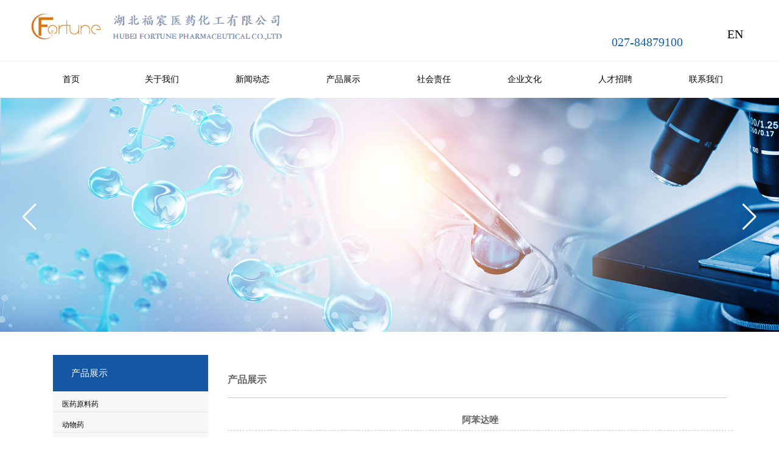

--- FILE ---
content_type: text/html; charset=utf-8
request_url: http://www.fortunepharm.cn/prodetail.aspx?proid=110
body_size: 22194
content:

<!doctype html>
<html>
<head><meta http-equiv="Content-Type" content="text/html; charset=gb2312" /><title>
	阿苯达唑-湖北福宸医药化工有限公司
</title><meta id="description" name="description" content="湖北福宸医药化工有限公司是一家专业从事医药原料药、医药中间体、食品添加剂、保健营养品原料等产品进出口贸易企业。公司凭借良好信誉和专业服务和国外客户建立起良好的业务关系，并和国内许多知名的药厂保持长期稳定的合作关系，产品主要销往东南亚，中东，非洲，东欧和中南美等地区。" /><meta id="keywords" name="keywords" content="湖北福宸医药化工有限公司" />
<meta http-equiv="Content-Type" content="text/html; charset=utf-8" />
<meta name="revisit-after" content="14 days">
<meta name="rating" content="general">
<meta name="distribution" content="global">
<meta name="classification" content="business">
<style type="text/css">
    body
    {
        margin-left: 0px;
        margin-top: 0px;
        margin-right: 0px;
        margin-bottom: 0px;
    }
</style>
<link href="css/style.css" rel="stylesheet" type="text/css" />
<link rel="stylesheet" href="css/swiper-b.css">
<script type="text/javascript" src="js/jquery.js" />
</script>
<script type="text/javascript" src="js/nav.js" />
</script>
<script src="js/swiper-b.js"></script>
<style type="text/css">
    *
    {
        margin: 0;
        padding: 0;
        list-style-type: none;
    }
    
    a, img
    {
        border: 0;
    }
    
    .swiper-container
    {
        width: 100%;
    }
    
    .swiper-container img
    {
        width: 100%;
    }
</style>

    <!--默认-->
    <script type="text/javascript" src="js/jqzoom.js"></script>
    <script type="text/javascript">
        $(document).ready(function () {
            $('.jqzoom').jqzoom({
                zoomType: 'standard',
                lens: true,
                preloadimages_red: false,
                alwaysOn: false
            });
        });
    </script>
    <link href="css/update.css" rel="stylesheet" type="text/css" />
    <!--jquery库-->
    <!--滚动、切换插件-->
    <script type="text/javascript" src="js/jQuery.blockUI.js"></script>
    <script type="text/javascript" src="js/jquery.SuperSlide.js"></script>
    
    <style type="text/css">
        /*proShow*/
        .product_show h2 {
            line-height: 28px;
            height: 28px;
            border-bottom: #ddd solid 1px;
            font-weight: normal;
            margin-bottom: 0px;
        }

            .product_show h2 strong {
                float: left;
                background: url("/images/title_04.gif") no-repeat;
                width: 97px;
                height: 28px;
                line-height: 28px;
                text-align: center;
                font-size: 14px;
                color: #fff;
            }

        .product_show ul li {
            width: 130px;
            line-height: 20px;
        }

        .product_show ul li {
            float: left;
            margin: 15px 20px 0;
            border: #e4e4e4 solid 1px;
            display: inline;
        }

        .product_zhanshi {
            margin-top: 20px;
        }

            .product_zhanshi dl {
                margin-left: 15px;
            }

                .product_zhanshi dl dt {
                    line-height: 36px;
                    font-size: 14px;
                }

                .product_zhanshi dl dd {
                    line-height: 28px;
                    border-bottom: #ddd dashed 1px;
                }

                    .product_zhanshi dl dd span {
                        color: #f90;
                        font-size: 14px;
                        font-weight: bold;
                        font-family: Verdana, Geneva, sans-serif;
                    }

        .xiangxi {
            margin-top: 20px;
        }

            .xiangxi h2 {
                height: 28px;
                font-size: 12px;
                line-height: 28px;
                color: #005895;
                border-bottom: #ddd solid 2px;
            }

                .xiangxi h2 strong {
                    float: left;
                    display: block;
                    border-bottom: #005895 solid 2px;
                    height: 28px;
                    padding: 0 0px;
                }

        .xiangxi_con {
            padding: 10px 0;
        }

            .xiangxi_con p {
                font-size: 14px;
            }

        .shangxia {
            height: 26px;
            padding-top: 10px;
        }

            .shangxia a {
                display: block;
                background: url(/images/pre.gif) no-repeat;
                width: 99px;
                height: 26px;
                text-align: center;
                line-height: 26px;
                font-size: 14px;
                color: #005895;
                font-weight: bold;
                float: right;
                margin-left: 16px;
                _margin-left: 8px;
            }

        .pro1 {
            width: 115px;
            height: 128px;
        }

            .pro1 td img {
                max-width: 115px;
                max-height: 100px;
                width: expression(this.width >115 && this.height < this.width ? 115: true);
                height: expression(this.height > 100 ? 100: true);
                border: 1px solid #ccc;
                padding: 5px
            }

        .pro2 {
            max-width: 288px;
            max-height: 216px;
            width: expression(this.width >288 && this.height < this.width ? 288: true);
            height: expression(this.height > 216 ? 216: true);
        }

        .pro3 {
            max-width: 64px;
            max-height: 48px;
            width: expression(this.width >64 && this.height < this.width ? 64: true);
            height: expression(this.height > 48 ? 48: true);
        }

        ul#thumblist li a {
            display: block;
            border: 1px solid #CCC;
            height: 54px;
            line-height: 54px;
        }

            ul#thumblist li a.zoomThumbActive {
                border: 1px solid #c00;
            }

        .clearfix ul li {
            float: left;
            width: 70px;
            margin: 0 2px;
            display: inline;
        }

            .clearfix ul li img {
                padding: 0;
                margin: 0;
                cursor: pointer;
            }

        .zoomPad {
            position: relative;
            z-index: 99;
            cursor: crosshair;
        }

        .zoomPreload {
            -moz-opacity: 0.8;
            opacity: 0.8;
            filter: alpha(opacity = 80);
            color: #333;
            font-size: 12px;
            font-family: Tahoma;
            text-decoration: none;
            border: 1px solid #CCC;
            background-color: white;
            padding: 8px;
            text-align: center;
            background-image: url(/images/zoomloader.gif);
            background-repeat: no-repeat;
            background-position: 43px 30px;
            z-index: 110;
            width: 90px;
            height: 43px;
            position: absolute;
            top: 0px;
            left: 0px;
            * width: 100px;
            * height: 49px;
        }

        .zoomPup {
            overflow: hidden;
            background-color: #FFF;
            -moz-opacity: 0.6;
            opacity: 0.6;
            filter: alpha(opacity = 60);
            z-index: 120;
            position: absolute;
            border: 1px solid #CCC;
            z-index: 101;
            cursor: crosshair;
        }

        .zoomOverlay {
            position: absolute;
            left: 0px;
            top: 0px;
            background: #FFF; /*opacity:0.5;*/
            z-index: 5000;
            width: 100%;
            height: 100%;
            display: none;
            z-index: 101;
        }

        .zoomWindow {
            position: absolute;
            left: 110%;
            top: 40px;
            background: #FFF;
            z-index: 6000;
            height: auto;
            z-index: 10000;
            z-index: 110;
        }

        .zoomWrapper {
            position: relative;
            border: 1px solid #999;
            z-index: 110;
        }

        .zoomWrapperTitle {
            display: block;
            background: #999;
            color: #FFF;
            height: 18px;
            line-height: 18px;
            width: 100%;
            overflow: hidden;
            text-align: center;
            font-size: 10px;
            position: absolute;
            top: 0px;
            left: 0px;
            z-index: 120;
            -moz-opacity: 0.6;
            opacity: 0.6;
            filter: alpha(opacity = 60);
        }

        .zoomWrapperImage {
            display: block;
            position: relative;
            overflow: hidden;
            z-index: 110;
        }

            .zoomWrapperImage img {
                border: 0px;
                display: block;
                position: absolute;
                z-index: 101;
            }

        .zoomIframe {
            z-index: -1;
            filter: alpha(opacity=0);
            -moz-opacity: 0.80;
            opacity: 0.80;
            position: absolute;
            display: block;
        }

        .hover2 {
            background: #f4f4f4;
        }
    </style>
</head>
<body>
    <form id="form1">
        <script type="text/javascript" src="https://tyw.key.400301.com/js/replace_word_limit.js"></script>
<script type="text/javascript" language="javascript">
    //①搜索开始
    function checkSearch()
    {
        if ($("#KeyName").val() == "" || $("#KeyName").val() == null)
        {
            alert("请输入搜索关键词");
            $("#KeyName").val("");
            $("#KeyName").focus();
            return false;
        }
        var Search_url = $("#key-Search").attr("value");
        window.location.href = Search_url + "?q=" + escape($("#KeyName").val());
    }

    //②按下回车键出发某个按钮开始
    document.onkeydown = function (event)
    {
        e = event ? event : (window.event ? window.event : null);
        if (e.keyCode == 13)
        {
            document.getElementById("SearchButton").click();
            return false;
        }
    }

    //③加入收藏js代码开始
    function AddFavorite(sURL, sTitle)
    {
        try
        {
            window.external.addFavorite(sURL, sTitle);
        }
        catch (e)
        {
            try
            {
                window.sidebar.addPanel(sTitle, sURL, "");
            }
            catch (e)
            {
                alert("您使用的浏览器不支持此功能，请按“Ctrl+D”键手工加入收藏");
            }
        }
    }
</script>
<!--④设置网站背景开始-->

<!--④结束-->




    <div class="box top ">
        <div class="boxa ">
            <div class="topa flo ">
                <a href="/"><img src="upload/img/20210806142527.png" width="450 " height="90" alt=" " /></a>
            </div>
            <div class="topb flot ">
                <div class="topc flo ">
                    <P>
027-84879100</P>
                </div>
                <div class="topd flot "><a href="http://en.fortunepharm.cn/">EN</a></div>
                <div class="clear "></div>
            </div>
            <div class="clear "></div>
        </div>
    </div>
    <nav>

        <ul class="boxa nna ">
           

  


                <li><a href="Default.aspx">首页</a>
                    <ul> 
                    
                    </ul>

                </li>
  


                <li><a href="About.aspx?ClassID=5">关于我们</a>
                    <ul> 
                    
                        <li><a href="About.aspx?ClassID=5">公司简介</a></li>
                      
                    </ul>

                </li>
  


                <li><a href="News.aspx?ClassID=3">新闻动态 </a>
                    <ul> 
                    
                        <li><a href="News.aspx?ClassID=7">行业动态</a></li>
                      
                    </ul>

                </li>
  


                <li><a href="Product.aspx">产品展示</a>
                    <ul> 
                    
                        <li><a href="Product.aspx?TypeID=3">医药原料药</a></li>
                      
                        <li><a href="Product.aspx?TypeID=4">动物药</a></li>
                      
                        <li><a href="Product.aspx?TypeID=5">维生素系列</a></li>
                      
                        <li><a href="Product.aspx?TypeID=6">中间体</a></li>
                      
                        <li><a href="Product.aspx?TypeID=7">制剂</a></li>
                      
                        <li><a href="Product.aspx?TypeID=8">大健康</a></li>
                      
                        <li><a href="Product.aspx?TypeID=9">进口</a></li>
                      
                    </ul>

                </li>
  


                <li><a href="About.aspx?ClassID=16">社会责任</a>
                    <ul> 
                    
                    </ul>

                </li>
  


                <li><a href="About.aspx?ClassID=17">企业文化</a>
                    <ul> 
                    
                    </ul>

                </li>
  


                <li><a href="job.aspx?ClassID=20">人才招聘</a>
                    <ul> 
                    
                    </ul>

                </li>
  


                <li><a href="Contact.aspx?ClassID=19">联系我们</a>
                    <ul> 
                    
                    </ul>

                </li>
  

        </ul>
    </nav>




           <div class="swiper-container">
        <div class="swiper-wrapper">
        
            <div class="swiper-slide"><img src="/upload/img/20210806095337.jpg" alt=""></div>
         
            <div class="swiper-slide"><img src="/upload/img/20210806095444.jpg" alt=""></div>
         
            <div class="swiper-slide"><img src="/upload/img/20210806095549.jpg" alt=""></div>
           


        </div>
        <!-- 如果需要分页器 -->
        <div class="swiper-pagination swiper-pagination-white"></div>

        <!-- 如果需要导航按钮 -->
        <div class="swiper-button-prev swiper-button-white"></div>
        <div class="swiper-button-next swiper-button-white"></div>


    </div>
    <script>
        var mySwiper = new Swiper('.swiper-container', {

            loop: true, // 循环模式选项

            // 如果需要分页器
            pagination: {
                el: '.swiper-pagination',
            },

            // 如果需要前进后退按钮
            navigation: {
                nextEl: '.swiper-button-next',
                prevEl: '.swiper-button-prev',
            },


        })
    </script>
<div class="boxb" style="margin: auto; margin-top: 30px; margin-bottom: 30px;">




 <aside class="zyleft flo">

 







            <h2>产品展示</h2>
            <div class="zyleftbc">

                <ul>


                 
 



         <li><a href="Product.aspx?TypeID=3"> 医药原料药</a></li>
    
 



         <li><a href="Product.aspx?TypeID=4"> 动物药</a></li>
    
 



         <li><a href="Product.aspx?TypeID=5"> 维生素系列</a></li>
    
 



         <li><a href="Product.aspx?TypeID=6"> 中间体</a></li>
    
 



         <li><a href="Product.aspx?TypeID=7"> 制剂</a></li>
    
 



         <li><a href="Product.aspx?TypeID=8"> 大健康</a></li>
    
 



         <li><a href="Product.aspx?TypeID=9"> 进口</a></li>
    
               
                
                </ul>

            </div>




            




            <h2 style="margin-top:10px;">联系我们</h2>

            <div class="zyleftb">
                <ul class="kkv">

                    <ul>
                        <li>
027-84879100 </li>
                        <li>
湖北省武汉市汉阳区龙阳大道49号B座2704室</li>
                        <li><a href="email:
1918465083@qq.com">
1918465083@qq.com</a></li>


                    </ul>


                </ul>
            </div>







        </aside>

    <div class="zyrig flot">
        <h2>
            产品展示</h2>

        <!--Content Start-->
        <div id="ProZidingyi" style="width:100%;">
	

        <div class="zyrigd ">




                <h3 class="bt ">阿苯达唑</h3>

                <p class="nr "></p>

                <P style=" text-align:center; ">
                    <img src="upload/20210416175059.jpg" alt=" " border="0 " />
                </P>

                <br/><br/>
                <div class="zyrigkk ">
                    <p>详细信息</p>


                </div> <br/><br/>

               <table cellpadding="0" cellspacing="0" width="237" height="38"><colgroup><col width="101" style="width:76.00pt;"/><col width="72" style="width:54.00pt;" span="3"/></colgroup><tbody><tr height="19" style="height:14.25pt;" class="firstRow"><td class="et2" height="14" width="76" x:str="" style="">产品名称</td><td class="et2" width="54" x:str="" style="">标准</td><td class="et2" width="54" x:str="" style="">GMP</td><td class="et2" width="54" x:str="" style="">DMF</td></tr><tr height="19" style="height:14.25pt;"><td height="14" x:str="" style="">阿苯达唑</td><td class="et3" width="54" x:str="" style="">CP/ USP</td><td class="et3" width="54" x:str="" style="">√</td><td class="et3" width="54" x:str="" style="">√</td></tr></tbody></table><p><br/></p>

                <p>&nbsp;</p>

                <p>&nbsp;</p>

                <hr />
             
            
                <br/> <br/> <br/> <br/>
                <p style="text-align:center; ">

                    <a href="javascript:history.go(-1); " style="font-weight:bold; ">&lt; 返回前一个页面 &gt;</a>




                </p>
            </div>
     
        
</div>

        

        

        
        <!--Content End-->
        



        </div>
        <div class="clear"></div>
    </div>
    



<style>
.downa ul li a{display:block}
.downa ul{display:flex;flex-wrap:wrap;justify-content:space-around}
.downa ul{padding:20px 0}
.downa ul li a:nth-child(1){
    font-weight:bold;font-size:13px
}
</style>
<div class="down box ">
        <div class="boxa ">
            <div class="downa flo ">
               <ul>







               
               <li>
                              <a href="About.aspx?ClassID=5">关于我们</a>


                 
               <a href="About.aspx?ClassID=5">公司简介</a>
              
               </li>
               
               <li>
                              <a href="News.aspx?ClassID=3">新闻动态 </a>


                 
               <a href="News.aspx?ClassID=7">行业动态</a>
              
               </li>
               
               <li>
                              <a href="Product.aspx">产品展示</a>


                 
               <a href="Product.aspx?TypeID=3">医药原料药</a>
              
               <a href="Product.aspx?TypeID=4">动物药</a>
              
               <a href="Product.aspx?TypeID=5">维生素系列</a>
              
               <a href="Product.aspx?TypeID=6">中间体</a>
              
               <a href="Product.aspx?TypeID=7">制剂</a>
              
               <a href="Product.aspx?TypeID=8">大健康</a>
              
               <a href="Product.aspx?TypeID=9">进口</a>
              
               </li>
               
               <li>
                              <a href="Contact.aspx?ClassID=19">联系我们</a>


                 
               </li>
               
              

               </ul>
            </div>
            <div class="downb flot ">
                <div class="downc flo "></div>
                <P class="flot ">
                    <p align="center " style="padding-top:106px; line-height:35px; "><span class="zzb07tail "><a href="#" class="zzb07tail ">
湖北福宸医药化工有限公司</a> 版权所有(C)
2026</span><br> &nbsp;
                        <span class="zzb07tail ">
                        
                           
            <a href="https://www.400301.com/" title="腾云建站仅向商家提供技术服务" target="_blank">腾云建站仅向商家提供技术服务</a>
            
            <a href="/sitemap.xml" title="网站地图" target="_blank">网站地图</a>
            
                        
                        </span>&nbsp;&nbsp;&nbsp;&nbsp;<a href="# " target="_blank " class="zzb07link ">著作权声明</a> <a href="http://www.fortunepharm.cn/" class="zzb07link ">中文</a>&nbsp;&nbsp;<a href="http://en.fortunepharm.cn/" target="_blank " class="zzb07link ">English</a>&nbsp;<a href="#
                            " rel="nofollow " target="_blank " class="zzb07link ">
</a><br>
                    </p>
                </P>
                <div class="clear "></div>
            </div>
            <div class="clear "></div>
        </div>
    </div>


    </form>
</body>
</html>



--- FILE ---
content_type: text/css
request_url: http://www.fortunepharm.cn/css/style.css
body_size: 10495
content:
@charset "utf-8";


/*共公类*/
body{ margin:0px; font-size:14px; line-height:28px; color:#666; font-family:"",Simsun;}
h1,h2,h3,h4{margin:0px; padding:0px; font-size:14px; line-height:28px; font-weight:normal;}

ul,ol,li{margin:0px; padding:0px; list-style-type:none;}
p,dl,dt,dd{margin:0px; padding:0px;font-size:14px; line-height:28px;}
img{border:none; margin:0px; padding:0px;}
a{text-decoration:none;color:#000;}

.clear{
	clear:both;
	height:0px;
}
* html .clear{
	clear:both;
	display:inline;
}
.flo{ float:left;}
.flot{ float:right;}
/*共公类*/
/* 网页底部 */
.zzb07link{
	font-family: Arial, Helvetica, sans-serif;
	font-size: 12px;
	text-decoration:none;
	color: #fff;
}

.zzb07link:hover {
	text-decoration: underline;
	color: #fff;
}
.zzb07tail
{
font-size:12px;
font-family:Arial, Helvetica, sans-serif;
color: #fff;
}
.zzb07tail a
{
font-size:12px;
font-family:Arial, Helvetica, sans-serif;
color: #fff;
}


@charset "utf-8";

/*共公类*/
body{ margin:0px; font-size:12px; line-height:23px; color:#666; font-family:"",Simsun;}
h1,h2,h3,h4{margin:0px; padding:0px; font-size:12px; font-weight:normal;}
ul,ol,li{margin:0px; padding:0px; list-style-type:none;}
p,dl,dt,dd{margin:0px; padding:0px;line-height:22px}
img{border:none; margin:0px; padding:0px;}
a{text-decoration:none;color:#000;}

.clear{
	clear:both;
	height:0px;
}
* html .clear{
	clear:both;
	display:inline;
}
.flo{ float:left;}
.flot{ float:right;}

/*共公类*/
.box{ width:100%;}
.boxa{ width:1195px; margin:auto;}
.top{ height:100px;}
.topa{ width:193px;}
.topb{ width:233px; margin-top:31px;}
.topc{ width:163px; height:53px; background:url(../images/2.jpg) no-repeat right top;}
.topc p{ font-size:20px; color:#1664af; padding-top:27px;}
.topd{ width:60px; text-align:center; line-height:50px; font-size:20PX;}
nav{ height:60px; border-top:1px solid #eeeeee;}
nav>ul>li{ width:149px; text-align:center; line-height:60px; float:left; font-size:14px;}

nav>ul>li>a{ display:inline-block; width:149px; line-height:60px;  }
nav>ul>li>a:hover{ background:#1462ad; color:#FFF;}
.nna li{ position:relative;}
.nna>li>ul{ position:absolute; top:60px; left:-10px; z-index:99; display:none;}
.nna>li>ul>li{ width:170px;  !important; padding-top:0px !important; line-height:30px !important;  background:#1462ad; border-bottom:1px solid #FFF;}
.nna>li>ul li a{ color:#FFF;}

.center{ padding-top:30px; padding-bottom:30px;}
.centera{ width:380px; height:282px; background:url(../images/3.jpg) no-repeat center top;  }
.centerb{ width:380px; height:282px; background:url(../images/4.jpg) no-repeat center top; margin-left:20px;}
.centerc{ width:380px; height:282px; background:url(../images/5.jpg) no-repeat center top; margin-left:20px;}
.centerca{ padding-top:37px; padding-left:41px; font-size:23px; color:#1462ad;}
.centercb{padding-left:41px; padding-right:41px; padding-top:20px; color:#000;}

.centerca a{color:#1462ad;}
.centercb a{color:#000;}

.down{ background:#0c4fa0; height:274px;}

.downa{ width:634px; color:#FFF;}
.downa a{ color:#FFF;}

.downb{ background:#003574; width:558px; height:274px;}
.downc{ width:15px; height:109px; background:#ff9c00; margin-top:71px;}

/* 网页底部 */
.zzb07link{
	font-family: Arial, Helvetica, sans-serif;
	font-size: 12px;
	text-decoration:none;
	color: #fff;
}

.zzb07link:hover {
	text-decoration: underline;
	color: #fff;
}
.zzb07tail
{
font-size:12px;
font-family:Arial, Helvetica, sans-serif;
color: #fff;
}
.zzb07tail a
{
font-size:12px;
font-family:Arial, Helvetica, sans-serif;
color: #fff;
}



.fy{ width:715px; text-align:center; margin-top:20px; margin-top:20px;}
.bt{width:715px; height:33px; border-bottom:#999 dashed 1px; line-height:33px;  font-weight:bold; text-align:center;}
.nr{width:715px;padding-top:20px; }



aside{ width:255px;}
aside>h2{ width:225px; height:60px; background:#1557a5; color:#FFF; line-height:60px !important; padding-left:30px; font-size:15px;}

.zyleftb{ width:255px; height:314px; background:url(../images/42.jpg) no-repeat top;}
.zyleftb ul li{ width:312px;  line-height:72px; padding-left:10px;}


.currentDt{ height:40px; border-bottom:1px solid #CCC; line-height:40px; padding-left:30px;}


.zyleftb ul li ul{ position:absolute; top:10px; z-index:999; left:130px; background:#FFF; border:1px solid #CCC; padding:5px; display:none;}
.zyleftb ul li ul li{ width:130px; float:left;}
.zyleftc{ width:200px; height:81px; margin-top:20px;}
.zylefta ul li ul{ width:300px; border:1px solid #000; padding:5px; position: absolute; top:0px; left:200px;}


.zyleftbc{ width:255px; background:#FFF;  }

.zyleftbc ul li{width:220px;   padding-left:15px;  border-bottom:1px solid #e7e7e7; padding-right:20px; background:#f7f7f7; padding-top:10px;}


.zyleftbc ul li h2{ font-size:14px;}
.zyleftbc  dl dd{  width:215px;  line-height:41px !important; padding-left:20px; height:41px; border-bottom:1px solid #e7e7e7; padding-right:20px; background:#f7f7f7;}


.zyleftbc  dl dt{ width:255px; line-height:40px; border-bottom:1px solid #e7e7e7; background:#f7f7f7;}

.zyleftbc  dl dt a{ display:block; padding-left:15px; padding-right:15px; float:left; line-height:40px;}

.table{border-collapse:collapse;}
 			.table
			 {    
              border:1px solid;   
               border-color:#e4e4e4;   
            }   
            .table td   
             {    
                border:1px solid;   
                border-color:#e4e4e4;   
             }   
             .table th   
             {    
                border:1px solid;   
                border-color:#e4e4e4;   
            } 
			
.boxb{ width:1107px;  background:#fff;}	

.contentPage{text-align: center; margin:0px 3px; padding:0px; padding-top:15px; width: 100%; color: #666; line-height: 30px; text-decoration: none;}
.contentPage a:link {color: #036cb4; text-decoration: none; font-size: 12px; margin:0px 3px; padding:4px 7px; border: 1px solid #eeeeee; font-weight: normal;}
.contentPage a:visited {color: #036cb4; text-decoration: none; font-size: 12px; margin:0px 3px; border: 1px solid #eeeeee; padding:4px 7px; font-weight: normal;}
.contentPage a:hover {color:#FFF; margin:0px 3px; font-size: 12px; text-decoration: none; padding:4px 7px; background-color:#0d499f; font-weight:normal;}
.contentPage .current{color:#f00; text-decoration: none; font-size: 12px; margin: 0px; border:0px solid #f00; padding:4px 7px; font-weight: normal;}
.contentPage .zi{font-size:12px; font-weight:bold; float:none!important;}
.contentPage .zi form{ display:inline;}
.contentPage .zi form input[type="text"]{ border:1px solid #CCC; line-height:18px; width:25px!important;}
.contentPage .zi form input[type="submit"]{ background-color:#CCC; border:0px; line-height:20px; color:#FFF; cursor:pointer;}



.zyrig{ width:830px; background:#fff; }/*子页右*/
.zyrig>h2{  width:820px; margin:10px; border-bottom:1px solid #CCC; height:60px; line-height:40px; font-weight:bold; font-size:16px; font-family:""; line-height:61px !important;
}

.zyrigb{  width:830px; padding:10px;}
.fy{ text-align:center; padding-top:10px;}
.zyrigc{width:794px; padding:10px;}
.zyrigc ul li{ height:40px; line-height:40px; border-bottom:1px dashed #CCCCCC; background:url(../images/28.jpg) no-repeat left; padding-left:20px; width:774px;}


.zyrige{width:830px;  background:url(../images/vvccc.jpg) no-repeat right bottom;}


.zyrigd{width:830px; padding:10px;}
.zyrigd ul li{ width:202px; height:160px; margin-left:25px; margin-top:20px; display:inline; float:left; }
.aimg{border:1px solid #CCC; width:200px; height:133px; text-align:center;}
.zyrigd ul li p{ width:200px; text-align:center; line-height:25px;}
.zyrigd ul li img{ border:1px solid #f1f1f1; padding:3px;}

.zyrigpro{width:830px; padding:10px;}
.zyrigpro ul li{width:200px; height:240px; margin-left:30px; margin-top:20px; display:inline; float:left;}
.proimg{width:240px; height:240px;  text-align:center; overflow:hidden; background:#CCC; border:1px solid #dedede;}

.zyrigpro ul li img{}
.zyrigpro ul li p{width:200px; text-align:center; line-height:40px;}


.bt{width:830px; height:33px; border-bottom:#CCC dashed 1px; line-height:33px;  font-weight:bold; text-align:center; font-size:15px;}
.nr{width:830px; padding-top:20px; }
.table{border-collapse:collapse;}
 			.table
			 {    
              border:1px solid;   
               border-color:#e4e4e4;   
            }   
            .table td   
             {    
                border:1px solid;   
                border-color:#e4e4e4;   
             }   
             .table th   
             {    
                border:1px solid;   
                border-color:#e4e4e4;   
            } 
			




.zyrigproaa{width:830px; padding:10px;}
.zyrigproaa figure{width:256px; height:240px; margin-left:20px; margin-top:20px; display:inline; float:left;}
.proimga{width:215px; height:180px;  text-align:center; overflow:hidden; background:#FFF; border:1px solid #dedede; vertical-align:middle; display:table-cell;}

.zyrigproaa figure img{ max-height:180px;  width:auto; max-width:215px; height:auto;}
.zyrigproaa figcaption{width:215px; text-align:center; line-height:30px;}

.zyrigj{ width:830px; padding:10px; min-height:231px; margin-top:30px;}




.zyrigprobb{width:830px; padding:10px;}
.zyrigprobb ul li{width:225px; height:270px; margin-left:15px; margin-top:20px; display:inline; float:left;}
.proimgbb{width:225px; height:225px !important;  text-align:center; overflow:hidden; background:#FFF; border:1px solid #dedede;  vertical-align:middle; display:table-cell; overflow:hidden;}

.zyrigprobb ul li img{ max-height:225px !important;  width:auto !important; max-width:225px !important; height:auto !important;}
.zyrigprobb ul li p{width:225px; text-align:center; line-height:30px; background:#2597af; color:#FFF;}
.zyrigprobb ul li p a{color:#FFF;}





.zyrigkk{ background:#e6e6e6; height:40px; line-height:40px;}

.zyrigkk p{ line-height:40px !important; padding-left:30px;}


.tit3{ width:100%; margin-top:20px; margin-bottom:20px; height:50px; background:#e7e7e7; text-align:center; line-height:50px;}

.close{ width:100%; margin-top:20px; margin-bottom:20px; background:#e7e7e7;line-height:30px; height:30px; color:#F00; text-align:center;}
.close a{ color:#F00; }